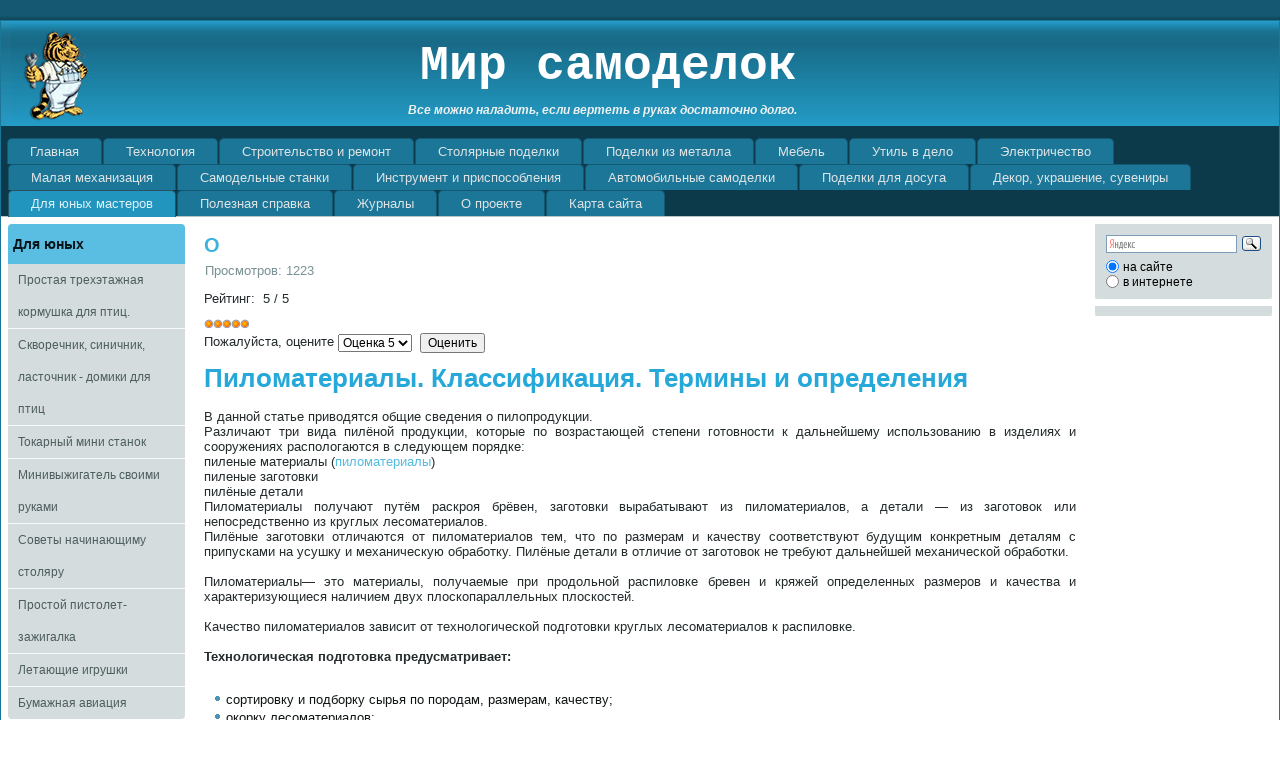

--- FILE ---
content_type: text/html; charset=utf-8
request_url: https://mir-samodelok.ru/blog/poleznoe-15
body_size: 16056
content:
<!DOCTYPE html>
<html dir="ltr" lang="ru-ru">
<head>
   
  <meta http-equiv="content-type" content="text/html; charset=utf-8">
  
 
  <title>Пиломатериалы. Классификация. Термины и определения</title>
  <meta name="description" content="В данной статье приводятся общие сведения о пилопродукции.">
  
  
  <link href="/templates/mir_samodelok/favicon.ico" rel="shortcut icon" type="image/vnd.microsoft.icon">
  <link href="https://cdnjs.cloudflare.com/ajax/libs/fancybox/3.2.5/jquery.fancybox.min.css" rel="stylesheet" type="text/css">
  <link href="/plugins/content/jw_sig/jw_sig/tmpl/Classic/css/template.css" rel="stylesheet" type="text/css">
  <style type="text/css">
  #scrollToTop {
        cursor: pointer;
        font-size: 0.9em;
        position: fixed;
        text-align: center;
        z-index: 9999;
        -webkit-transition: background-color 0.2s ease-in-out;
        -moz-transition: background-color 0.2s ease-in-out;
        -ms-transition: background-color 0.2s ease-in-out;
        -o-transition: background-color 0.2s ease-in-out;
        transition: background-color 0.2s ease-in-out;

        background: #8a8787;
        color: #ffffff;
        border-radius: 3px;
        padding-left: 12px;
        padding-right: 12px;
        padding-top: 12px;
        padding-bottom: 12px;
        right: 20px; bottom: 20px;
  }

  #scrollToTop:hover {
        background: #0088cc;
        color: #ffffff;
  }

  #scrollToTop > img {
        display: block;
        margin: 0 auto;
  }
  </style>
  <script type="application/json" class="joomla-script-options new">
  {"csrf.token":"cffc8f0a6d64a63fc8d782f5beef5bc2","system.paths":{"root":"","base":""}}
  </script>
  <script src="/media/system/js/mootools-core.js" type="text/javascript"></script>
  <script src="/media/system/js/core.js" type="text/javascript"></script>
  <script src="/media/system/js/mootools-more.js" type="text/javascript"></script>
  <script src="/media/plg_system_sl_scrolltotop/js/scrolltotop_mt.js" type="text/javascript"></script>
  <script src="/media/jui/js/jquery.min.js" type="text/javascript"></script>
  <script src="/media/jui/js/jquery-noconflict.js" type="text/javascript"></script>
  <script src="/media/jui/js/jquery-migrate.min.js" type="text/javascript"></script>
  <script src="https://cdnjs.cloudflare.com/ajax/libs/fancybox/3.2.5/jquery.fancybox.min.js" type="text/javascript"></script>
  <script src="/plugins/content/jw_sig/jw_sig/includes/js/behaviour.js" type="text/javascript"></script>
  <script src="//vk.com/js/api/openapi.js" type="text/javascript"></script>
  <script src="/media/jui/js/bootstrap.min.js" type="text/javascript"></script>
  <script src="/media/plg_n3tcopylink/js/copylink.js" type="text/javascript"></script>
  <script type="text/javascript">
  document.addEvent('domready', function() {
        new Skyline_ScrollToTop({
                'image':                '/images/img/scroll-to-top-3.png',
                'text':                 '',
                'title':                '',
                'className':    'scrollToTop',
                'duration':             500,
                'transition':   Fx.Transitions.linear
        });
  });
        (function($) {
            $(document).ready(function() {
                $('a.fancybox-gallery').fancybox({
                    buttons: [
                        'slideShow',
                        'fullScreen',
                        'thumbs',
                        'share',
                        'download',
                        //'zoom',
                        'close'
                    ],
                    beforeShow: function(instance, current) {
                        if (current.type === 'image') {
                            var title = current.opts.$orig.attr('title');
                            current.opts.caption = (title.length ? '<b class="fancyboxCounter">Image ' + (current.index + 1) + ' of ' + instance.group.length + '</b>' + ' | ' + title : '');
                        }
                    }
                });
            });
        })(jQuery);
    
  VK.init({apiId: 2696842, onlyWidgets: true});
  jQuery(function($){ initTooltips(); $("body").on("subform-row-add", initTooltips); function initTooltips (event, container) { container = container || document;$(container).find(".hasTooltip").tooltip({"html": true,"container": "body"});} });
        CopyLink.addEvent(window, 'load', function () {
                new CopyLink({
                        container : document.body,
                        handler : function () {
                                return '<br />Источник: '+location.href+'';
                        },
            minimalSelection: 20
                });
        });
      
  </script>
  <link rel="stylesheet" href="/templates/system/css/system.css">
  <link rel="stylesheet" href="/templates/system/css/general.css">
  <meta name="viewport" content="initial-scale = 1.0, maximum-scale = 1.0, user-scalable = no, width = device-width">
  <link rel="stylesheet" href="/templates/mir_samodelok/css/template.css" media="screen">
  <link rel="stylesheet" href="/templates/mir_samodelok/css/template.responsive.css" media="all">
  <link rel="shortcut icon" href="/favicon.ico" type="image/x-icon">
  <script>
  if ('undefined' != typeof jQuery) document._artxJQueryBackup = jQuery;
  </script>
  <script src="/templates/mir_samodelok/jquery.js"></script>
  <script>
  jQuery.noConflict();
  </script>
  <script src="/templates/mir_samodelok/script.js"></script>
  <script src="/templates/mir_samodelok/script.responsive.js"></script>
  
</head>
<body><!-- SAPE RTB JS -->
<script
    async="async"
    src="//cdn-rtb.sape.ru/rtb-b/js/604/2/117604.js"
    type="text/javascript">
</script>
<!-- SAPE RTB END -->
  <div id="art-main">
    <div class="art-sheet clearfix">
      <header class="art-header clearfix">
        <div class="art-shapes">
          <h1 class="art-headline" data-left="46.5%"><a href="/">Мир самоделок</a></h1>
          <h2 class="art-slogan" data-left="46.35%">Все можно наладить, если вертеть в руках достаточно долго.</h2>
          <div class="art-positioncontrol art-positioncontrol-2064830335" id="CONTROL-ID" data-left="99.8%"></div>
          <div class="art-object1016393013" data-left="1.67%"></div>
          <div class="art-textblock art-object0" data-left="0%">
            <div class="art-object0-text"></div>
          </div>
        </div>
      </header>
      <nav class="art-nav clearfix">
        <ul class="art-hmenu">
          <li class="item-503">
            <a href="/">Главная</a>
          </li>
          <li class="item-472 deeper parent">
            <a href="/tehnology">Технология</a>
            <ul>
              <li class="item-474">
                <a href="/tehnology/svarka">Термитная сварка</a>
              </li>
              <li class="item-508">
                <a href="/tehnology/orgcteklo">Обработка оргстекла</a>
              </li>
              <li class="item-475">
                <a href="/tehnology/shifer">Ремонт шифера</a>
              </li>
              <li class="item-485">
                <a href="/tehnology/spichki1">Из спичек</a>
              </li>
              <li class="item-473">
                <a href="/tehnology/svechi">Самодельные свечи</a>
              </li>
              <li class="item-507">
                <a href="/tehnology/pechplata">Самодельная печатная плата</a>
              </li>
              <li class="item-518">
                <a href="/tehnology/drakon-svoimi-rukami">Дракон своими руками</a>
              </li>
              <li class="item-531">
                <a href="/tehnology/obrabotka-penoplasta">Обработка пенопласта</a>
              </li>
              <li class="item-533">
                <a href="/tehnology/kuznechnyiy-gorn-iz-shesti-kirpichey">Кузнечный горн из шести кирпичей</a>
              </li>
              <li class="item-559">
                <a href="/tehnology/samodelnyiy-perenosnoy-gorn">Самодельный переносной горн</a>
              </li>
              <li class="item-534">
                <a href="/tehnology/elektrohimicheskaya-okraska-metalla">Электрохимическая окраска металла</a>
              </li>
              <li class="item-537">
                <a href="/tehnology/shprits-pechka-dlya-litya-iz-plastmass">Шприц-печка для литья из пластмасс</a>
              </li>
              <li class="item-543">
                <a href="/tehnology/otlivka-detaley-iz-epoksidnoy-smolyi">Отливка деталей из эпоксидной смолы</a>
              </li>
              <li class="item-561">
                <a href="/tehnology/samodelnyiy-peskostruy-iz-voronki">Самодельный пескоструй из лейки</a>
              </li>
              <li class="item-562">
                <a href="/tehnology/prostoy-samodelnyiy-peskostruynyiy-apparat">Простой самодельный пескоструйный аппарат</a>
              </li>
              <li class="item-602">
                <a href="/tehnology/risunok-na-kafele">Рисунок на кафеле своими руками</a>
              </li>
              <li class="item-621">
                <a href="/tehnology/samodelnyiy-korpus">Самодельный корпус</a>
              </li>
              <li class="item-644">
                <a href="/tehnology/ukrashenie-stoleshnitsyi-mozaikoy">Украшение столешницы мозаикой</a>
              </li>
              <li class="item-659">
                <a href="/tehnology/uvelichenie-chertezha">Как увеличить чертеж</a>
              </li>
              <li class="item-678">
                <a href="/tehnology/figura-iz-gipsa">Отливка фигурок из гипса</a>
              </li>
              <li class="item-705">
                <a href="/tehnology/korabl-v-butyilke">Модель корабля в бутылке</a>
              </li>
              <li class="item-712">
                <a href="/tehnology/pokraska-v-kamuflyazh">Простой метод покраски в камуфляж</a>
              </li>
              <li class="item-741">
                <a href="/tehnology/bumaga">Бумага, ножницы, клей</a>
              </li>
              <li class="item-769">
                <a href="/tehnology/termoobrabotka">Термообработка металла</a>
              </li>
            </ul>
          </li>
          <li class="item-515 deeper parent">
            <a href="/stroitelstvo-i-remont">Строительство и ремонт</a>
            <ul>
              <li class="item-516">
                <a href="/stroitelstvo-i-remont/zemlebitnyiy-dom-svoimi-rukami">Землебитный дом своими руками</a>
              </li>
              <li class="item-504">
                <a href="/stroitelstvo-i-remont/tualet">Эсклюзивный туалет</a>
              </li>
              <li class="item-553">
                <a href="/stroitelstvo-i-remont/samodelnyie-kozyirki-nad-vhodom">Самодельные козырьки над входом</a>
              </li>
              <li class="item-568">
                <a href="/stroitelstvo-i-remont/samodelnaya-forma-dlya-otlivki-shlakoblokov">Самодельная форма для отливки шлакоблоков</a>
              </li>
              <li class="item-595">
                <a href="/stroitelstvo-i-remont/garazh-iz-armotsementa">Гараж из армоцемента</a>
              </li>
              <li class="item-599">
                <a href="/stroitelstvo-i-remont/trotuarnaya-plitka">Самодельная тротуарная плитка</a>
              </li>
              <li class="item-636">
                <a href="/stroitelstvo-i-remont/dorozhki-iz-galki">Садовые дорожки из гальки</a>
              </li>
              <li class="item-663">
                <a href="/stroitelstvo-i-remont/krovlya-iz-solomyi">Кровлю из соломы и тростника строим сами</a>
              </li>
              <li class="item-668">
                <a href="/stroitelstvo-i-remont/shkaf">Книжный шкаф - секретная дверь</a>
              </li>
              <li class="item-676">
                <a href="/stroitelstvo-i-remont/samodelnyiy-parket">Самодельный паркет</a>
              </li>
              <li class="item-684">
                <a href="/stroitelstvo-i-remont/syirost">Как бороться с сыростью</a>
              </li>
              <li class="item-687">
                <a href="/stroitelstvo-i-remont/solnechnyie-chasyi">Как построить солнечные часы</a>
              </li>
              <li class="item-715">
                <a href="/stroitelstvo-i-remont/pech-iz-bochek">Печь из металлических бочек</a>
              </li>
              <li class="item-721">
                <a href="/stroitelstvo-i-remont/stroim-kamin">Строим камин</a>
              </li>
              <li class="item-762">
                <a href="/stroitelstvo-i-remont/dom-babyi-yagi">Туалет &quot;Дом Бабы Яги&quot;.</a>
              </li>
              <li class="item-776">
                <a href="/stroitelstvo-i-remont/nozhnitsy-dlya-kirpicha">Ножницы для кирпича</a>
              </li>
            </ul>
          </li>
          <li class="item-470 deeper parent">
            <a href="/stoliarka1">Столярные поделки</a>
            <ul>
              <li class="item-544">
                <a href="/stoliarka1/samodelnaya-podstavka-dlya-nozhey">Самодельная подставка для ножей</a>
              </li>
              <li class="item-603">
                <a href="/stoliarka1/samodelnaya-veshalka-dlya-klyuchey">Самодельная вешалка для ключей</a>
              </li>
              <li class="item-606">
                <a href="/stoliarka1/derevyannaya-matreshka">Деревянная матрешка своими руками</a>
              </li>
              <li class="item-614">
                <a href="/stoliarka1/derevyannyie-zhalyuzi">Деревянные жалюзи</a>
              </li>
              <li class="item-607">
                <a href="/stoliarka1/retseptyi-mastera-gambsa">Рецепты мастера Гамбса</a>
              </li>
              <li class="item-633">
                <a href="/stoliarka1/knizhnyiy-stellazh">Книжный стеллаж для детской</a>
              </li>
              <li class="item-640">
                <a href="/stoliarka1/derevyannaya-maska">Деревянная маска на стену</a>
              </li>
              <li class="item-658">
                <a href="/stoliarka1/podstavka-dlya-diskov">Подставка для дисковых пил</a>
              </li>
              <li class="item-661">
                <a href="/stoliarka1/veshalka-sova">Детская вешалка-сова</a>
              </li>
              <li class="item-672">
                <a href="/stoliarka1/stolik-podstavka">Прикроватный столик-подставка</a>
              </li>
              <li class="item-682">
                <a href="/stoliarka1/derevyannaya-hlebnitsa">Деревянные хлебницы</a>
              </li>
              <li class="item-685">
                <a href="/stoliarka1/lesnoy-duh">Лесной дух своими руками</a>
              </li>
              <li class="item-709">
                <a href="/stoliarka1/podstavka-ryitsar">Подставка для ножей &quot;Рыцарь&quot;</a>
              </li>
              <li class="item-717">
                <a href="/stoliarka1/skuter-kachalka">Детская игрушка скутер-качалка</a>
              </li>
              <li class="item-719">
                <a href="/stoliarka1/stol-dlya-piknika">Раскладной столик для пикника</a>
              </li>
              <li class="item-722">
                <a href="/stoliarka1/podstavka-dlya-velosipeda">Подставка для велосипеда</a>
              </li>
              <li class="item-725">
                <a href="/stoliarka1/chertezhnyiy-stolik">Самодельный чертежный столик</a>
              </li>
              <li class="item-727">
                <a href="/stoliarka1/kopilka-svinya">Деревянная копилка в форме свиньи.</a>
              </li>
              <li class="item-747">
                <a href="/stoliarka1/derevyannaya-spiral">Деревянная спираль своими руками</a>
              </li>
              <li class="item-789">
                <a href="/stoliarka1/shkatulka-iz-skazki">Шкатулка из сказки</a>
              </li>
            </ul>
          </li>
          <li class="item-624 deeper parent">
            <a href="/podelki-iz-metalla">Поделки из металла</a>
            <ul>
              <li class="item-625">
                <a href="/podelki-iz-metalla/azhurnaya-knizhnaya-polka">Ажурная книжная полка</a>
              </li>
              <li class="item-626">
                <a href="/podelki-iz-metalla/polka-pod-knigi">Полка под книги</a>
              </li>
              <li class="item-627">
                <a href="/podelki-iz-metalla/podstavka-dlya-tsvetov">Подставка для цветов</a>
              </li>
              <li class="item-629">
                <a href="/podelki-iz-metalla/teploobmennik-dlya-burzhuyki">Теплообменник для буржуйки</a>
              </li>
              <li class="item-652">
                <a href="/podelki-iz-metalla/roza-iz-alyuminiya">Розы из алюминия</a>
              </li>
              <li class="item-701">
                <a href="/podelki-iz-metalla/kronshteyn-podveska">Фигурный кронштейн-подвеска</a>
              </li>
              <li class="item-716">
                <a href="/podelki-iz-metalla/pech-burzhuyka">Самодельная печь буржуйка</a>
              </li>
              <li class="item-723">
                <a href="/podelki-iz-metalla/ptichka-iz-armaturyi">Птичка из отходов арматуры</a>
              </li>
              <li class="item-756">
                <a href="/podelki-iz-metalla/polka-dlya-telefona">Полка для телефона</a>
              </li>
              <li class="item-757">
                <a href="/podelki-iz-metalla/veshalka-dlya-odezhdyi">Вешалка для одежды</a>
              </li>
            </ul>
          </li>
          <li class="item-775 deeper parent">
            <a href="/mebel">Мебель</a>
            <ul>
              <li class="item-471">
                <a href="/mebel/computerdesk">Компьютерный стол</a>
              </li>
              <li class="item-774">
                <a href="/mebel/konstruktor">Мебельный конструктор</a>
              </li>
              <li class="item-509">
                <a href="/mebel/chair-rung">Стул-стремянка</a>
              </li>
              <li class="item-670">
                <a href="/mebel/taburet-stremyanka">Узкий табурет-стремянка</a>
              </li>
              <li class="item-563">
                <a href="/mebel/samadelnoe-kreslo-kachalka">Самодельное кресло-качалка</a>
              </li>
              <li class="item-686">
                <a href="/mebel/samodelnyj-taburet-stremyanka">Самодельный табурет-стремянка</a>
              </li>
              <li class="item-778">
                <a href="/mebel/krovat-kachalka">Детская кровать-качалка</a>
              </li>
              <li class="item-743">
                <a href="/mebel/polka-dlya-knig">Книжная полка из массива дерева</a>
              </li>
              <li class="item-630">
                <a href="/mebel/kreslo-dlya-sada">Кресло для сада</a>
              </li>
              <li class="item-631">
                <a href="/mebel/stolik-dlya-sada">Столик для сада</a>
              </li>
            </ul>
          </li>
          <li class="item-479 deeper parent">
            <a href="/util">Утиль в дело</a>
            <ul>
              <li class="item-480">
                <a href="/util/compressor">Бытовой компрессор</a>
              </li>
              <li class="item-492">
                <a href="/util/greenhouseplastic">Теплица из пластика</a>
              </li>
              <li class="item-505">
                <a href="/util/vazon">Вазон из шины</a>
              </li>
              <li class="item-510">
                <a href="/util/tableoftires">Столик из автопокрышки</a>
              </li>
              <li class="item-519">
                <a href="/util/tsvetochnyie-gorshki-iz-shin">Цветочные горшки из шин</a>
              </li>
              <li class="item-520">
                <a href="/util/fontan-iz-staroy-shinyi">Пруд и фонтан из старых шин</a>
              </li>
              <li class="item-521">
                <a href="/util/mini-teplitsa">Мини теплица из старых шин</a>
              </li>
              <li class="item-522">
                <a href="/util/lebed-iz-staroy-shinyi">Лебедь из старой шины</a>
              </li>
              <li class="item-570">
                <a href="/util/panno-iz-probok">Панно из пробок</a>
              </li>
              <li class="item-594">
                <a href="/util/koshkin-dom-iz-sigaretnyih-pachek">Кошкин дом из сигаретных пачек</a>
              </li>
              <li class="item-604">
                <a href="/util/lyustra-iz-utilya">Люстра из утиля</a>
              </li>
              <li class="item-615">
                <a href="/util/zhalyuzi-iz-sd">Самодельные жалюзи из CD</a>
              </li>
              <li class="item-651">
                <a href="/util/nastolnyiy-svetilnik">Настольный светильник из утиля</a>
              </li>
              <li class="item-664">
                <a href="/util/zhurnalnyiy-stolik">Журнальный столик из старой шины</a>
              </li>
              <li class="item-667">
                <a href="/util/futlyar">Футляр для электронной книги</a>
              </li>
              <li class="item-677">
                <a href="/util/lodka-iz-butyilok">Лодка из пластиковых бутылок</a>
              </li>
              <li class="item-710">
                <a href="/util/stolik-dlya-krovati">Универсальный столик для кровати</a>
              </li>
              <li class="item-724">
                <a href="/util/aerozolnyiy-ballonchik">Вторая жизнь аэрозольного баллончика</a>
              </li>
              <li class="item-738">
                <a href="/util/graver-iz-dvd">Гравер с ЧПУ из старых CD/DVD приводов</a>
              </li>
              <li class="item-761">
                <a href="/util/lazernyiy-modul">Самодельный лазерный модуль</a>
              </li>
              <li class="item-763">
                <a href="/util/dvd-privod">Как разобрать CD/DVD привод</a>
              </li>
              <li class="item-827">
                <a href="/util/shkafchik-iz-kanistryi">Шкафчик из старой канистры</a>
              </li>
              <li class="item-835">
                <a href="/util/voronka">Воронка за 10 минут</a>
              </li>
            </ul>
          </li>
          <li class="item-489 deeper parent">
            <a href="/elektrik">Электричество</a>
            <ul>
              <li class="item-490">
                <a href="/elektrik/svlamp">Самодельная светодиодная лампа</a>
              </li>
              <li class="item-517">
                <a href="/elektrik/samodelnaya-svetodiodnaya-lampa">Еще самодельная светодиодная лампа</a>
              </li>
              <li class="item-514">
                <a href="/elektrik/upravlenie-svetilnikom-dvumya-vyiklyuchatelyami">Управление светильником двумя выключателями</a>
              </li>
              <li class="item-523">
                <a href="/elektrik/cherchenie-shem-v-microsoft-word">Черчение схем в Microsoft Word</a>
              </li>
              <li class="item-581">
                <a href="/elektrik/trehfaznyiy-v-odnofaznuyu">Трехфазный в однофазную</a>
              </li>
              <li class="item-590">
                <a href="/elektrik/prostaya-vetroelektrostantsiya">Простая ветроэлектростанция</a>
              </li>
              <li class="item-591">
                <a href="/elektrik/kompaktnyiy-vetroelektrogenerator">Компактный ветроэлектрогенератор</a>
              </li>
              <li class="item-592">
                <a href="/elektrik/prostoy-vetroelektrogenerator">Простой ветроэлектрогенератор</a>
              </li>
              <li class="item-617">
                <a href="/elektrik/regulyator-oborotov">Дискретный регулятор оборотов</a>
              </li>
              <li class="item-632">
                <a href="/elektrik/stroboskop-na-svetodiodah">Стробоскоп на светодиодах</a>
              </li>
              <li class="item-635">
                <a href="/elektrik/rezervnoe-pitanie-dlya-dachi">Резервное питание для дачи</a>
              </li>
              <li class="item-641">
                <a href="/elektrik/energosberegayuschie">Разборка и ремонт энергосберегающих ламп</a>
              </li>
              <li class="item-642">
                <a href="/elektrik/svetodiodnaya-iz-energosberegayuschey">Светодиодная из энергосберегающей</a>
              </li>
              <li class="item-645">
                <a href="/elektrik/skaner-iz-smartfona">Сканер фотопленки для смартфона</a>
              </li>
              <li class="item-720">
                <a href="/elektrik/namotka-transformatora">Простые устройства для намотки трансформатора</a>
              </li>
              <li class="item-759">
                <a href="/elektrik/avtomat-zaryadki">Автомат для зарядки аккумулятора</a>
              </li>
            </ul>
          </li>
          <li class="item-525 deeper parent">
            <a href="/malaya-mehanizatsiya">Малая механизация</a>
            <ul>
              <li class="item-526">
                <a href="/malaya-mehanizatsiya/mototsikl-snegohod">Мотоцикл - снегоход</a>
              </li>
              <li class="item-527">
                <a href="/malaya-mehanizatsiya/samodelnyiy-traktor">Самодельный трактор</a>
              </li>
              <li class="item-535">
                <a href="/malaya-mehanizatsiya/prostoy-snegouborochnyiy">Простой снегоуборочный</a>
              </li>
              <li class="item-536">
                <a href="/malaya-mehanizatsiya/samodelnyiy-rotornyiy-snegoochistitel">Самодельный роторный снегоочиститель</a>
              </li>
              <li class="item-567">
                <a href="/malaya-mehanizatsiya/skrebok-dlya-snega-na-polozyah">Скребок для снега на полозьях</a>
              </li>
              <li class="item-573">
                <a href="/malaya-mehanizatsiya/skrebok-otval-dlya-snega-na-kolesah">Скребок-отвал для снега на колесах</a>
              </li>
              <li class="item-597">
                <a href="/malaya-mehanizatsiya/otval-dlya-avto">Снегоочистительный отвал для авто</a>
              </li>
              <li class="item-538">
                <a href="/malaya-mehanizatsiya/samodelnaya-gazonnaya-kosilka">Самодельная газонная косилка</a>
              </li>
              <li class="item-578">
                <a href="/malaya-mehanizatsiya/samodelnaya-gazonokosilka-iz-dreli">Самодельная газонокосилка из дрели</a>
              </li>
              <li class="item-596">
                <a href="/malaya-mehanizatsiya/elektricheskaya-gazonokosilka">Простая электрическая газонокосилка</a>
              </li>
              <li class="item-539">
                <a href="/malaya-mehanizatsiya/prostoy-samodelnyiy-motoplug">Простой самодельный мотоплуг</a>
              </li>
              <li class="item-566">
                <a href="/malaya-mehanizatsiya/samodelnyiy-otval-dlya-motobloka">Самодельный отвал для мотоблока</a>
              </li>
              <li class="item-589">
                <a href="/malaya-mehanizatsiya/samodelnyiy-elektro-motoblok">Самодельный электро мотоблок</a>
              </li>
              <li class="item-609">
                <a href="/malaya-mehanizatsiya/motoblok-modul">Универсальный мотоблок - модуль</a>
              </li>
              <li class="item-610">
                <a href="/malaya-mehanizatsiya/samodelnyiy-gruzovichok">Самодельный грузовичок</a>
              </li>
              <li class="item-611">
                <a href="/malaya-mehanizatsiya/invalidnaya-motokolyaska">Самодельная инвалидная мотоколяска</a>
              </li>
              <li class="item-653">
                <a href="/malaya-mehanizatsiya/pyilesos">Строительный пылесос-циклон</a>
              </li>
              <li class="item-671">
                <a href="/malaya-mehanizatsiya/minitraktor">Самодельный минитрактор &quot;Микрон&quot;</a>
              </li>
              <li class="item-681">
                <a href="/malaya-mehanizatsiya/razmelchitel-pochvyi">Размельчитель почвы</a>
              </li>
              <li class="item-700">
                <a href="/malaya-mehanizatsiya/motosani">Самодельные мотосани</a>
              </li>
              <li class="item-742">
                <a href="/malaya-mehanizatsiya/tkatskiy-stanok">Простой настольный ткацкий станок</a>
              </li>
              <li class="item-765">
                <a href="/malaya-mehanizatsiya/tsiklon-pristavka">Циклон-приставка для бытового пылесоса</a>
              </li>
              <li class="item-766">
                <a href="/malaya-mehanizatsiya/episkop">Делаем эпископ</a>
              </li>
            </ul>
          </li>
          <li class="item-781 deeper parent">
            <a href="/stanki">Самодельные станки</a>
            <ul>
              <li class="item-572">
                <a href="/stanki/tokarnyiy-stanok-iz-dreli">Токарный станок из дрели</a>
              </li>
              <li class="item-571">
                <a href="/stanki/samodelnyiy-tokarnyiy-stanok-po-derevu">Самодельный токарный станок по дереву</a>
              </li>
              <li class="item-529">
                <a href="/stanki/samodelnyiy-sverlilnyiy-stanok">Самодельный сверлильный станок</a>
              </li>
              <li class="item-598">
                <a href="/stanki/stanok-iz-elektrodreli">Станок из электродрели</a>
              </li>
              <li class="item-613">
                <a href="/stanki/tsirkulyarnaya-pila">Самодельная циркулярная пила</a>
              </li>
              <li class="item-638">
                <a href="/stanki/tsirkulyarka-iz-bolgarki">Циркулярка из &quot;болгарки&quot;</a>
              </li>
              <li class="item-643">
                <a href="/stanki/sverlilka">Самодельный сверлильный станок</a>
              </li>
              <li class="item-657">
                <a href="/stanki/trubogib">Самодельный трубогибочный станок</a>
              </li>
              <li class="item-669">
                <a href="/stanki/zatochka-frez">Самодельный станок для заточки пил и фрез</a>
              </li>
              <li class="item-699">
                <a href="/stanki/stanok-dlya-penoplasta">Станок для изготовление деталей из пенопласта</a>
              </li>
              <li class="item-726">
                <a href="/stanki/sverlilnyiy-iz-dremelya">Сверлильный станок из дремеля</a>
              </li>
              <li class="item-779">
                <a href="/stanki/duplicator">Копировальный станок для дремеля</a>
              </li>
              <li class="item-772">
                <a href="/stanki/3d-frezer">Универсальный 3D фрезер</a>
              </li>
              <li class="item-783">
                <a href="/stanki/old-stanok">Токарный с ножным приводом</a>
              </li>
              <li class="item-784">
                <a href="/stanki/instrumentyi">Инструменты для работы на токарном станке</a>
              </li>
              <li class="item-785">
                <a href="/stanki/rabota-na-tokarnom">Работа на токарном станке по дереву</a>
              </li>
              <li class="item-813">
                <a href="/stanki/tokarnyiy-iz-dremelya">Мини токарный из дремеля</a>
              </li>
            </ul>
          </li>
          <li class="item-576 deeper parent">
            <a href="/instrument-i-prisposobleniya">Инструмент и приспособления</a>
            <ul>
              <li class="item-569">
                <a href="/instrument-i-prisposobleniya/samodelnyiy-shkiv">Самодельный шкив</a>
              </li>
              <li class="item-530">
                <a href="/instrument-i-prisposobleniya/termorezaki-dlya-penoplasta">Терморезаки для пенопласта</a>
              </li>
              <li class="item-532">
                <a href="/instrument-i-prisposobleniya/elektrodrel-s-gibkim-valom">Самодельная электродрель с гибким валом</a>
              </li>
              <li class="item-524">
                <a href="/instrument-i-prisposobleniya/samodelnyj-elektroinstrument">Самодельный электроинструмент</a>
              </li>
              <li class="item-577">
                <a href="/instrument-i-prisposobleniya/samodelnaya-mufelnaya-pech">Самодельная муфельная печь</a>
              </li>
              <li class="item-579">
                <a href="/instrument-i-prisposobleniya/prostyie-tsentroiskateli">Простые центроискатели</a>
              </li>
              <li class="item-582">
                <a href="/instrument-i-prisposobleniya/samodelnyiy-miniatyurnyiy-payalnik">Самодельный миниатюрный паяльник</a>
              </li>
              <li class="item-583">
                <a href="/instrument-i-prisposobleniya/dorabotka-toporischa">Доработка топорища</a>
              </li>
              <li class="item-593">
                <a href="/instrument-i-prisposobleniya/kopir-dlya-tokarnogo-stanka">Копир для токарного станка</a>
              </li>
              <li class="item-601">
                <a href="/instrument-i-prisposobleniya/elektrolobzik-iz-kompressora">Электролобзик из компрессора холодильника</a>
              </li>
              <li class="item-616">
                <a href="/instrument-i-prisposobleniya/samodelnaya-mikrodrel">Самодельная микродрель</a>
              </li>
              <li class="item-618">
                <a href="/instrument-i-prisposobleniya/samodelnyiy-pantograf">Самодельный пантограф</a>
              </li>
              <li class="item-619">
                <a href="/instrument-i-prisposobleniya/pantograf-dlya-frezera">Пантограф для фрезера</a>
              </li>
              <li class="item-622">
                <a href="/instrument-i-prisposobleniya/steklorez-dlya-butyilok">Простой стеклорез для бутылок</a>
              </li>
              <li class="item-639">
                <a href="/instrument-i-prisposobleniya/mini-freza">Мини фреза для радиолюбителя</a>
              </li>
              <li class="item-654">
                <a href="/instrument-i-prisposobleniya/rezak-dlya-butyilok">Простой резак для стеклянных бутылок</a>
              </li>
              <li class="item-655">
                <a href="/instrument-i-prisposobleniya/zatochka">Приспособление для заточки столярного инструмента</a>
              </li>
              <li class="item-662">
                <a href="/instrument-i-prisposobleniya/tretya-ruka-svarschika">&quot;Третья&quot; рука сварщика</a>
              </li>
              <li class="item-673">
                <a href="/instrument-i-prisposobleniya/napilnik">Как восстановить напильник</a>
              </li>
              <li class="item-675">
                <a href="/instrument-i-prisposobleniya/elektrolobzik">Самодельный электролобзик</a>
              </li>
              <li class="item-679">
                <a href="/instrument-i-prisposobleniya/ustanovka-formovki-plastika">Установка вакуумной формовки пластика</a>
              </li>
              <li class="item-680">
                <a href="/instrument-i-prisposobleniya/prostaya-formovka">Простое устройство для вакуумной формовки пластика</a>
              </li>
              <li class="item-683">
                <a href="/instrument-i-prisposobleniya/raspilovka">Приспособление для точной распиловки</a>
              </li>
              <li class="item-702">
                <a href="/instrument-i-prisposobleniya/ugolnik">Универсальный угольник</a>
              </li>
              <li class="item-703">
                <a href="/instrument-i-prisposobleniya/mini-kuznitsa">Мини кузница на столе</a>
              </li>
              <li class="item-704">
                <a href="/instrument-i-prisposobleniya/graver">Самодельный электрический гравер</a>
              </li>
              <li class="item-706">
                <a href="/instrument-i-prisposobleniya/ryichazhnyie-nozhnitsyi">Самодельные рычажные ножницы</a>
              </li>
              <li class="item-708">
                <a href="/instrument-i-prisposobleniya/ustroystvo-dlya-svarki-plastmass">Устройство для сварки пластмасс</a>
              </li>
              <li class="item-711">
                <a href="/instrument-i-prisposobleniya/gibka-metalla">Приспособление для гибки листового металла</a>
              </li>
              <li class="item-730">
                <a href="/instrument-i-prisposobleniya/dovodka-instrumenta">Круг для доводки инструмента</a>
              </li>
              <li class="item-731">
                <a href="/instrument-i-prisposobleniya/sharoshki">Самодельные шарошки для шлифовки</a>
              </li>
              <li class="item-740">
                <a href="/instrument-i-prisposobleniya/mini-rubanok">Самодельный мини рубанок</a>
              </li>
              <li class="item-744">
                <a href="/instrument-i-prisposobleniya/reztsyi">Резцы для токарного по дереву</a>
              </li>
              <li class="item-745">
                <a href="/instrument-i-prisposobleniya/butyilkorez">Бутылкорез</a>
              </li>
              <li class="item-746">
                <a href="/instrument-i-prisposobleniya/professii-elektrodreli">Другие профессии электродрели</a>
              </li>
              <li class="item-752">
                <a href="/instrument-i-prisposobleniya/magnitnyiy-ugolnik">Магнитный угольник для сварщика</a>
              </li>
              <li class="item-758">
                <a href="/instrument-i-prisposobleniya/tretya-ruka-radiolyubitelya">Простая &quot;третья рука&quot; радиолюбителя</a>
              </li>
              <li class="item-770">
                <a href="/instrument-i-prisposobleniya/nastolnyiy-elektrolobzik">Настольный электролобзик из ручного</a>
              </li>
              <li class="item-773">
                <a href="/instrument-i-prisposobleniya/shpritz">Распылитель из шприца</a>
              </li>
              <li class="item-777">
                <a href="/instrument-i-prisposobleniya/pilka-dlya-lobzika">Самодельная пилка для ручного лобзика</a>
              </li>
              <li class="item-787">
                <a href="/instrument-i-prisposobleniya/ruchka">Ручка для ножовочного полотна</a>
              </li>
              <li class="item-817">
                <a href="/instrument-i-prisposobleniya/kruglyash">Рубанок для &quot;кругляшек&quot;.</a>
              </li>
            </ul>
          </li>
          <li class="item-564 deeper parent">
            <a href="/avtomobilnyie-samodelki">Автомобильные самоделки</a>
            <ul>
              <li class="item-565">
                <a href="/avtomobilnyie-samodelki/samodelnaya-avtomobilnaya-antenna">Самодельная автомобильная антенна</a>
              </li>
              <li class="item-584">
                <a href="/avtomobilnyie-samodelki/samodelnaya-mini-avtomoyka">Самодельная мини автомойка</a>
              </li>
              <li class="item-585">
                <a href="/avtomobilnyie-samodelki/samodelnaya-avtomoyka-iz-kanistryi">Самодельная автомойка из канистры</a>
              </li>
              <li class="item-713">
                <a href="/avtomobilnyie-samodelki/derzhatel-plansheta">Держатель планшета для автомобиля</a>
              </li>
              <li class="item-735">
                <a href="/avtomobilnyie-samodelki/mini-estakada">Мини эстакада для гаража</a>
              </li>
              <li class="item-780">
                <a href="/avtomobilnyie-samodelki/kran-balka">Кран-балка в гараже (самодельная)</a>
              </li>
            </ul>
          </li>
          <li class="item-511 deeper parent">
            <a href="/podelki-dlya-dosuga">Поделки для досуга</a>
            <ul>
              <li class="item-512">
                <a href="/podelki-dlya-dosuga/samodelnyie-sani-iz-lyizh">Самодельные сани из лыж</a>
              </li>
              <li class="item-513">
                <a href="/podelki-dlya-dosuga/samodelnyiy-poplavok">Самодельный поплавок</a>
              </li>
              <li class="item-560">
                <a href="/podelki-dlya-dosuga/ryibalovnaya-snast-korablik">Рыбаловная снасть - Кораблик</a>
              </li>
              <li class="item-575">
                <a href="/podelki-dlya-dosuga/elka-iz-plastikovyih-butyilok">Ёлка из пластиковых бутылок</a>
              </li>
              <li class="item-587">
                <a href="/podelki-dlya-dosuga/samodelnyie-sani-samokatyi">Самодельные сани-самокаты</a>
              </li>
              <li class="item-600">
                <a href="/podelki-dlya-dosuga/samodelnyie-sani">Самодельные сани</a>
              </li>
              <li class="item-608">
                <a href="/podelki-dlya-dosuga/samodelnyie-skladnyie-lodki">Самодельные складные лодки</a>
              </li>
              <li class="item-620">
                <a href="/podelki-dlya-dosuga/samodelnyie-vodnyie-lyizhi">Самодельные водные лыжи</a>
              </li>
              <li class="item-623">
                <a href="/podelki-dlya-dosuga/vodnaya-monolyizha">Водная монолыжа</a>
              </li>
              <li class="item-628">
                <a href="/podelki-dlya-dosuga/turisticheskiy-toporik">Самодельный туристический топорик</a>
              </li>
              <li class="item-637">
                <a href="/podelki-dlya-dosuga/sanki-dlya-ryibalki">Санки для зимней рыбалки</a>
              </li>
              <li class="item-646">
                <a href="/podelki-dlya-dosuga/lyizhnyiy-samokat">Самодельный лыжный самокат</a>
              </li>
              <li class="item-650">
                <a href="/podelki-dlya-dosuga/pribor-dlya-risovaniya">Прибор для рисования</a>
              </li>
              <li class="item-660">
                <a href="/podelki-dlya-dosuga/toporik">Универсальный туристический топорик</a>
              </li>
              <li class="item-665">
                <a href="/podelki-dlya-dosuga/lodka-iz-bumagi">Лодка из бумаги</a>
              </li>
              <li class="item-666">
                <a href="/podelki-dlya-dosuga/akvon">Подводный планер - аквон</a>
              </li>
              <li class="item-674">
                <a href="/podelki-dlya-dosuga/vodnyiy-velosiped">Самодельные водные велосипеды (обзор)</a>
              </li>
              <li class="item-698">
                <a href="/podelki-dlya-dosuga/katamaran-dlya-plovtsa">Катамаран для пловца</a>
              </li>
              <li class="item-707">
                <a href="/podelki-dlya-dosuga/snezhnyiy-samokat">Снежный самокат своими руками</a>
              </li>
              <li class="item-718">
                <a href="/podelki-dlya-dosuga/ulovistaya-blesna">Очень уловистая блесна</a>
              </li>
              <li class="item-736">
                <a href="/podelki-dlya-dosuga/elektrogitara">Самодельная электрогитара</a>
              </li>
              <li class="item-739">
                <a href="/podelki-dlya-dosuga/nastolnyiy-futbol">Самодельная игра &quot;Настольный футбол&quot;</a>
              </li>
              <li class="item-760">
                <a href="/podelki-dlya-dosuga/akvaped-amfibiya">Аквапед-амфибия</a>
              </li>
              <li class="item-786">
                <a href="/podelki-dlya-dosuga/nastolnyiy-basketbol">Настольный баскетбол</a>
              </li>
              <li class="item-812">
                <a href="/podelki-dlya-dosuga/snegoped">Педальный снегоход</a>
              </li>
              <li class="item-816">
                <a href="/podelki-dlya-dosuga/kon-kachalka">Конь-качалка</a>
              </li>
            </ul>
          </li>
          <li class="item-732 deeper parent">
            <a href="/dekor">Декор, украшение, сувениры</a>
            <ul>
              <li class="item-733">
                <a href="/dekor/iz-epoksidki">Поделки из эпоксидки</a>
              </li>
              <li class="item-586">
                <a href="/dekor/samodelnaya-ramka-iz-kartona">Самодельная рамка из картона</a>
              </li>
              <li class="item-605">
                <a href="/dekor/dekorativnoe-pokryitie-vyiklyuchateley">Декоративное покрытие электрических выключателей</a>
              </li>
              <li class="item-545">
                <a href="/dekor/ukrashenie-butyilki">Украшение бутылки для торжества</a>
              </li>
              <li class="item-634">
                <a href="/dekor/suveniryi-iz-orgstekla-svoimi-rukami">Сувениры из оргстекла своими руками</a>
              </li>
              <li class="item-728">
                <a href="/dekor/novogodnie-ukrasheniya">Новогодние украшения просто и быстро</a>
              </li>
              <li class="item-734">
                <a href="/dekor/sobachki-suveniryi">Деревянные собачки-сувениры</a>
              </li>
              <li class="item-737">
                <a href="/dekor/svetilnik">Простой светильник в стиле минимализма</a>
              </li>
              <li class="item-751">
                <a href="/dekor/nastolnaya-lampa">Настольная лампа из игрушечных фигурок.</a>
              </li>
              <li class="item-753">
                <a href="/dekor/cd-art">Арт объект из CD дисков</a>
              </li>
              <li class="item-755">
                <a href="/dekor/podstavka-dlya-smartfona">Слоник из дерева - подставка для смартфона</a>
              </li>
              <li class="item-764">
                <a href="/dekor/snezhinka-iz-penoplasta">3D снежинки из пенопласта</a>
              </li>
              <li class="item-767">
                <a href="/dekor/torsher">Элегантный торшер из деревянных реек</a>
              </li>
              <li class="item-782">
                <a href="/dekor/derevyannaya-lyustra">Деревянная люстра</a>
              </li>
              <li class="item-828">
                <a href="/dekor/meduza">Светящаяся медуза</a>
              </li>
            </ul>
          </li>
          <li class="item-748 active deeper parent">
            <a class="active" href="/yunyie-mastera">Для юных мастеров</a>
            <ul>
              <li class="item-749">
                <a href="/yunyie-mastera/prostaya-kormushka">Простая трехэтажная кормушка для птиц.</a>
              </li>
              <li class="item-750">
                <a href="/yunyie-mastera/skvorechniki">Скворечник, синичник, ласточник - домики для птиц</a>
              </li>
              <li class="item-656">
                <a href="/yunyie-mastera/mini-tokarnyiy">Токарный мини станок</a>
              </li>
              <li class="item-754">
                <a href="/yunyie-mastera/minivyizhigatel">Минивыжигатель своими руками</a>
              </li>
              <li class="item-768">
                <a href="/yunyie-mastera/yunomu-stolyaru">Советы начинающиму столяру</a>
              </li>
              <li class="item-788">
                <a href="/yunyie-mastera/zazhigalka">Простой пистолет-зажигалка</a>
              </li>
              <li class="item-814">
                <a href="/yunyie-mastera/muha">Летающие игрушки</a>
              </li>
              <li class="item-815 current active">
                <a class="active" href="/yunyie-mastera/samoletik">Бумажная авиация</a>
              </li>
            </ul>
          </li>
          <li class="item-487 deeper parent">
            <a href="/spravka">Полезная справка</a>
            <ul>
              <li class="item-488">
                <a href="/spravka/svetodiody">Подключение светодиодов</a>
              </li>
              <li class="item-491">
                <a href="/spravka/kolesa">Размеры колес</a>
              </li>
              <li class="item-574">
                <a href="/spravka/uznat-nomer-mobilnika">Как узнать номер своего мобильника</a>
              </li>
              <li class="item-580">
                <a href="/spravka/sovmestimost-metallov-i-splavov">Совместимость металлов и сплавов</a>
              </li>
              <li class="item-588">
                <a href="/spravka/starinnaya-sistema-mer">Старинная система мер</a>
              </li>
              <li class="item-649">
                <a href="/spravka/him-obrabotka-metallov">Химическая обработка металлов</a>
              </li>
              <li class="item-714">
                <a href="/spravka/payat-alyuminiy">Как паять алюминий</a>
              </li>
              <li class="item-729">
                <a href="/spravka/ruki-vmesto-lineyki">Руки вместо линейки</a>
              </li>
              <li class="item-771">
                <a href="/spravka/drevesina">Как определять древесные породы</a>
              </li>
              <li class="item-829">
                <a href="/spravka/markirovka-avtoshin">Маркировка автомобильных шин</a>
              </li>
            </ul>
          </li>
          <li class="item-476">
            <a href="/journals">Журналы</a>
          </li>
          <li class="item-528">
            <a href="/o-proekte">О проекте</a>
          </li>
          <li class="item-811">
            <a href="/sitemap">Карта сайта</a>
          </li>
        </ul>
      </nav>
      <div class="art-layout-wrapper clearfix">
        <div class="art-content-layout">
          <div class="art-content-layout-row">
            <div class="art-layout-cell art-sidebar1 clearfix">
              <div class="art-vmenublock clearfixart-vmenu">
                <div class="art-vmenublockheader">
                  <h3 class="t">Для юных</h3>
                </div>
                <div class="art-vmenublockcontent">
                  <ul class="art-vmenu">
                    <li class="item-749">
                      <a href="/yunyie-mastera/prostaya-kormushka">Простая трехэтажная кормушка для птиц.</a>
                    </li>
                    <li class="item-750">
                      <a href="/yunyie-mastera/skvorechniki">Скворечник, синичник, ласточник - домики для птиц</a>
                    </li>
                    <li class="item-656">
                      <a href="/yunyie-mastera/mini-tokarnyiy">Токарный мини станок</a>
                    </li>
                    <li class="item-754">
                      <a href="/yunyie-mastera/minivyizhigatel">Минивыжигатель своими руками</a>
                    </li>
                    <li class="item-768">
                      <a href="/yunyie-mastera/yunomu-stolyaru">Советы начинающиму столяру</a>
                    </li>
                    <li class="item-788">
                      <a href="/yunyie-mastera/zazhigalka">Простой пистолет-зажигалка</a>
                    </li>
                    <li class="item-814">
                      <a href="/yunyie-mastera/muha">Летающие игрушки</a>
                    </li>
                    <li class="item-815 current">
                      <a href="/yunyie-mastera/samoletik">Бумажная авиация</a>
                    </li>
                  </ul>
                </div>
              </div>
              <div class="art-block clearfix">
                <div class="art-blockcontent">
                  <div class="custom">
                    <p>
                    <!--994dbd77--><!--994dbd77--><script async="async" src="https://w.uptolike.com/widgets/v1/zp.js?pid=tl3e06958a588ea99b31892b2f51c784d76fe3e141" type="text/javascript"></script><script type="text/javascript">
<!--
var _acic={dataProvider:10};(function(){var e=document.createElement("script");e.type="text/javascript";e.async=true;e.src="https://www.acint.net/aci.js";var t=document.getElementsByTagName("script")[0];t.parentNode.insertBefore(e,t)})()
//-->
</script><!--3819170024392--><div id='sern_3819170024392'></div><br /><!--a35161430050--> <script async="async" src="https://w.uptolike.com/widgets/v1/zp.js?pid=lf3e06958a588ea99b31892b2f51c784d76fe3e141" type="text/javascript"></script>  </p>
                  </div>
                </div>
              </div>
              <article class="art-post">
                <div class="art-postcontent clearfix">
                  <div class="custom">
                    <div id="bookmark">
                      <div id="addthis">
                        <div class="addthis_toolbox addthis_default_style addthis_32x32_style">
                          <a class="addthis_button_preferred_1"></a> <a class="addthis_button_preferred_2"></a> <a class="addthis_button_preferred_3"></a> <a class="addthis_button_preferred_4"></a> <a class="addthis_button_compact"></a>
                        </div>
                         
                      </div>
                    </div>
                  </div>
                </div>
              </article>
            </div>
            <div class="art-layout-cell art-content clearfix">
              <article class="art-post art-messages">
                <div class="art-postcontent clearfix">
                  <div id="system-message-container"></div>
                </div>
              </article>
              <div class="item-page">
                <article class="art-post">
                  <h2 class="art-postheader"><a href="/yunyie-mastera/samoletik">О</a></h2>
                  <div class="art-postheadericons art-metadata-icons">
                    Просмотров: 1223
                  </div>
                  <div class="art-postcontent clearfix">
                    <div class="content_rating">
                    <p class="unseen element-invisible" itemprop="aggregateRating" itemscope itemtype="https://schema.org/AggregateRating">Рейтинг: &#160;<span itemprop="ratingValue">5</span>&#160;/&#160;<span itemprop="bestRating">5</span></p>
                    <meta itemprop="ratingCount" content="1">
                    <meta itemprop="worstRating" content="1">
                    <p></p><img src="/media/system/images/rating_star.png" alt="Звезда активна"><img src="/media/system/images/rating_star.png" alt="Звезда активна"><img src="/media/system/images/rating_star.png" alt="Звезда активна"><img src="/media/system/images/rating_star.png" alt="Звезда активна"><img src="/media/system/images/rating_star.png" alt="Звезда активна"></div>
                    <form method="post" action="http://mir-samodelok.ru/yunyie-mastera/samoletik?hitcount=0" class="form-inline">
                      <span class="content_vote"><label class="unseen element-invisible" for="content_vote_283">Пожалуйста, оцените</label> <select id="content_vote_283" name="user_rating">
                        <option value="1">
                          Оценка 1
                        </option>
                        <option value="2">
                          Оценка 2
                        </option>
                        <option value="3">
                          Оценка 3
                        </option>
                        <option value="4">
                          Оценка 4
                        </option>
                        <option value="5" selected="selected">
                          Оценка 5
                        </option>
                      </select> &#160;<input class="btn btn-mini" type="submit" name="submit_vote" value="Оценить"> <input type="hidden" name="task" value="article.vote"> <input type="hidden" name="hitcount" value="0"> <input type="hidden" name="url" value="http://mir-samodelok.ru/yunyie-mastera/samoletik?hitcount=0"> <input type="hidden" name="cffc8f0a6d64a63fc8d782f5beef5bc2" value="1"></span>
                    </form>
                    <div class="art-article">
                     
                      
                      
                      
                      
                      
                      
                      
                      
                      
<h1>Пиломатериалы. Классификация. Термины и определения</h1>
                      
                      
  <center></center>                    
                      
                      
<br />В данной статье приводятся общие сведения о пилопродукции.<br />Различают три вида пилёной продукции, которые по возрастающей степени готовности к дальнейшему использованию в изделиях и сооружениях распологаются в следующем порядке:<br />пиленые материалы (<a href="https://gosx.ru">пиломатериалы</a>)<br />пиленые заготовки<br />пилёные детали<br />Пиломатериалы получают путём раскроя брёвен, заготовки вырабатывают из пиломатериалов, а детали &mdash; из заготовок или непосредственно из круглых лесоматериалов.<br />Пилёные заготовки отличаются от пиломатериалов тем, что по размерам и качеству соответствуют будущим конкретным деталям с припусками на усушку и механическую обработку. Пилёные детали в отличие от заготовок не требуют дальнейшей механической обработки.<br /><br />Пиломатериалы&mdash; это материалы, получаемые при продольной распиловке бревен и кряжей определенных размеров и качества и характеризующиеся наличием двух плоско&shy;параллельных плоскостей.<br /><br />Качество пиломатериалов зависит от технологической подготовки круглых лесоматериалов к распилов&shy;ке.<br /><br /><strong>Технологическая подготовка предусматривает:</strong><br /><br />
<ul>
<li>сортировку и подборку сырья по породам, размерам, качеству;</li>
<li>окорку лесомате&shy;риалов;</li>
<li>оттаивание в зимнее время;</li>
<li>обмывку и очистку от загрязнений.</li>
</ul>
<br />Окорка бревен и кряжей является одной из самых эффективных операций по подготовке круглых лесоматериалов к распиловке.<br /><br /><strong>Благодаря окорке:</strong><br /><br />
<ul>
<li>уменьшается затупление пил;</li>
<li>улучшаются точность и чистота поверхности пиломатериалов;</li>
<li>повышается качество отходов как вторичного сырья;</li>
<li>появляется возможность использования коры для последующей переработки.</li>
</ul>     
                      
                      
                      
                      
                      
                      
                      
                      
                      
                      
                      
                      
                      
                   
                      <p>&nbsp;</p>
                      <div id='jlvkcomments'></div>
                    </div>
                    <ul class="pager pagenav">
                      <li class="next">
                        <a class="hasTooltip" title="Летающие игрушки своими руками" aria-label="Следующий материал: Летающие игрушки своими руками" href="/yunyie-mastera/muha" rel="next"><span aria-hidden="true">Вперёд</span> <span class="icon-chevron-right" aria-hidden="true"></span></a>
                      </li>
                    </ul>
                    
                    <div class="yashare-auto-init" data-yasharel10n="ru" data-yasharetype="button" data-yasharequickservices="yaru,vkontakte,facebook,twitter,odnoklassniki,moimir,lj, , ,gplus"></div>
                  </div>
                  <div class="art-postmetadatafooter">
                    <div class="art-postfootericons art-metadata-icons">
                      <span class="art-postcategoryicon">Категория: <span class="art-post-metadata-category-name"><a href="/yunyie-mastera/samoletik/24-yunyie-mastera">Для юных мастеров</a></span></span>
                    </div>
                  </div>
                </article>
              </div>
            </div>
            <div class="art-layout-cell art-sidebar2 clearfix">
              <div class="art-block clearfix">
                <div class="art-blockcontent">
                  <div class="custom">
                    <div class="ya-site-form ya-site-form_inited_no" onclick="return {'bg': 'transparent', 'publicname': '\u041f\u043e\u0438\u0441\u043a \u043f\u043e mir-samodelok.ru', 'target': '_blank', 'language': 'ru', 'suggest': true, 'tld': 'ru', 'site_suggest': true, 'action': 'http://yandex.ru/sitesearch', 'webopt': true, 'fontsize': 12, 'arrow': false, 'fg': '#000000', 'searchid': '2101672', 'logo': 'rb', 'websearch': false, 'type': 3}">
                      <form action="http://yandex.ru/sitesearch" method="get" target="_blank">
                        <input type="hidden" name="searchid" value="2101672"><input type="hidden" name="l10n" value="ru"><input type="hidden" name="reqenc" value=""><input type="text" name="text" value=""><input type="submit" value="Найти">
                      </form>
                    </div>
                    <script type="text/javascript">
                    (function(w,d,c){var s=d.createElement('script'),h=d.getElementsByTagName('script')[0],e=d.documentElement;(' '+e.className+' ').indexOf(' ya-page_js_yes ')===-1&&(e.className+=' ya-page_js_yes');s.type='text/javascript';s.async=true;s.charset='utf-8';s.src=(d.location.protocol==='https:'?'https:':'http:')+'//site.yandex.net/v2.0/js/all.js';h.parentNode.insertBefore(s,h);(w[c]||(w[c]=[])).push(function(){Ya.Site.Form.init()})})(window,document,'yandex_site_callbacks');
                    </script>
                  </div>
                </div>
              </div>
              <div class="art-block clearfix">
                <div class="art-blockcontent">
                  <div class="custom">
                    
                    
                  </div>
                </div>
              </div>
            </div>
          </div>
        </div>
      </div>
      <footer class="art-footer clearfix">
        <div class="art-content-layout">
          <div class="art-content-layout-row">
            <div class="art-layout-cell" style="width: 25%">
              <div class="art-nostyle">
                <div class="custom">
                  <div class="stat">
                    &nbsp; 
                    <script language="javascript">

                    <!--
                    d=document;var a='';a+=';r='+escape(d.referrer);js=10;//-->
                    </script> 
                    <script language="javascript1.1">

                    <!--
                    a+=';j='+navigator.javaEnabled();js=11;//-->
                    </script> 
                    <script language="javascript1.2">

                    <!--
                    s=screen;a+=';s='+s.width+'*'+s.height;
                    a+=';d='+(s.colorDepth?s.colorDepth:s.pixelDepth);js=12;//-->
                    </script> 
                    <script language="javascript1.3">

                    <!--
                    js=13;//-->
                    </script> <noscript></noscript> 
                    <script language="javascript" type="text/javascript">

                    <!--
                    if(11<js)d.write('--'+'>');//-->
                    </script> &nbsp; <noscript>
                    <div></div></noscript>
                  </div>
                </div>
              </div>
            </div>
            <div class="art-layout-cell" style="width: 50%">
              <p>Copyright © 2016. Мир самоделок. Все права защищены.</p>При перепечатке материалов активная ссылка на сайт -&nbsp;Мир самоделок&nbsp;- обязательна.
            </div>
            <div class="art-layout-cell" style="width: 25%">
              <p><img width="52" height="50" alt="" class="art-lightbox" src="/templates/mir_samodelok/images/logo-4.png"><br></p>
            </div>
          </div>
        </div>
      </footer>
    </div>
    <p class="art-page-footer"><span id="art-footnote-links">Designed by <a href="/" target="_blank">Мир самоделок</a>.</span></p>
  </div>
<!-- Yandex.Metrika informer --> <a href="https://metrika.yandex.ru/stat/?id=69155494&amp;from=informer" target="_blank" rel="nofollow"><img src="https://informer.yandex.ru/informer/69155494/3_1_FFFFFFFF_EFEFEFFF_0_pageviews" style="width:88px; height:31px; border:0;" alt="Яндекс.Метрика" title="Яндекс.Метрика: данные за сегодня (просмотры, визиты и уникальные посетители)" class="ym-advanced-informer" data-cid="69155494" data-lang="ru" /></a> <!-- /Yandex.Metrika informer --> <!-- Yandex.Metrika counter --> <script type="text/javascript" > (function(m,e,t,r,i,k,a){m[i]=m[i]||function(){(m[i].a=m[i].a||[]).push(arguments)}; m[i].l=1*new Date();k=e.createElement(t),a=e.getElementsByTagName(t)[0],k.async=1,k.src=r,a.parentNode.insertBefore(k,a)}) (window, document, "script", "https://mc.yandex.ru/metrika/tag.js", "ym"); ym(69155494, "init", { clickmap:true, trackLinks:true, accurateTrackBounce:true }); </script> <noscript><div><img src="https://mc.yandex.ru/watch/69155494" style="position:absolute; left:-9999px;" alt="" /></div></noscript> <!-- /Yandex.Metrika counter --><script async="async" src="https://w.uptolike.com/widgets/v1/zp.js?pid=2024322" type="text/javascript"></script></body>
</html>


--- FILE ---
content_type: application/javascript;charset=utf-8
request_url: https://w.uptolike.com/widgets/v1/version.js?cb=cb__utl_cb_share_1769779535803927
body_size: 396
content:
cb__utl_cb_share_1769779535803927('1ea92d09c43527572b24fe052f11127b');